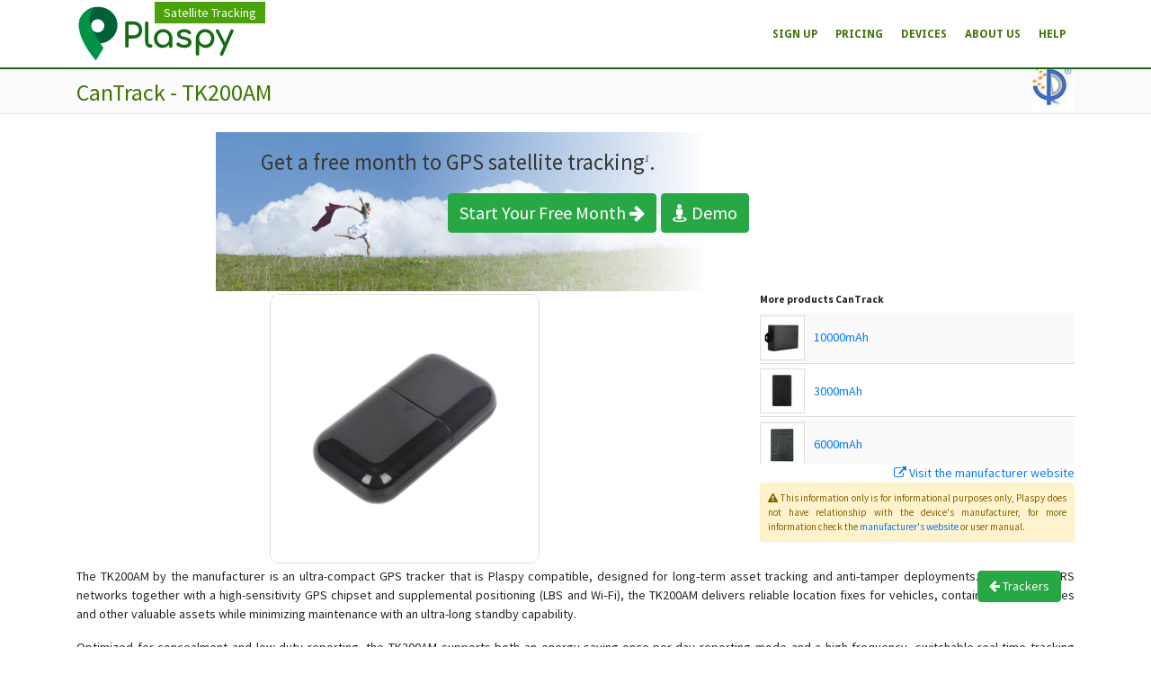

--- FILE ---
content_type: text/html; charset=utf-8
request_url: https://www.plaspy.com/Devices/Trackers/CanTrack/TK200AM
body_size: 14136
content:
<!DOCTYPE html>
<html lang="en">
<head>
        <script>(function(w,d,s,l,i){w[l]=w[l]||[];w[l].push({'gtm.start':new Date().getTime(),event:'gtm.js'});var f=d.getElementsByTagName(s)[0],j=d.createElement(s),dl=l!='dataLayer'?'&l='+l:'';j.async=true;j.src='https://www.googletagmanager.com/gtm.js?id='+i+dl;f.parentNode.insertBefore(j,f);})(window,document,'script','dataLayer','GTM-PNNRS44M');</script>
    <title>CanTrack - TK200AM - Plaspy</title>
    <meta http-equiv="Content-Type" content="text/html; charset=utf-8" />
    <meta name="viewport" content="width=device-width, initial-scale=1.0" />
    <meta name="author" content="Plaspy" />
        <link rel="apple-touch-icon" sizes="180x180" href="/favicons/apple-touch-icon.png" />
<link rel="icon" href="/favicons/favicon.svg" type="image/svg+xml" />
<link rel="icon" type="image/png" href="/favicons/favicon-32x32.png" sizes="32x32" />
<link rel="icon" type="image/png" href="/favicons/favicon-16x16.png" sizes="16x16" />
    <link rel="manifest" href="/favicons/manifest.json" />
<link rel="mask-icon" href="/favicons/safari-pinned-tab.svg" color="#5bbad5" />
<meta name="theme-color" content="#ffffff" />
    <meta property="og:title" content="CanTrack - TK200AM - Plaspy, Seguimiento Satelital" />
    <meta property="og:image" content="https://www.plaspy.com/favicons/apple-touch-icon.png" />

    
        <link rel="alternate" href="https://www.plaspy.com/Devices/Trackers/CanTrack/TK200AM?lang=en" hreflang="en" />
        <link rel="alternate" href="https://www.plaspy.com/Devices/Trackers/CanTrack/TK200AM?lang=es" hreflang="es" />
    <link rel="alternate" href="https://www.plaspy.com/Devices/Trackers/CanTrack/TK200AM" hreflang="x-default" />
    <link rel="canonical" href="https://www.plaspy.com/Devices/Trackers/CanTrack/TK200AM?lang=en" />


    <link href="https://fonts.googleapis.com/css?family=Open+Sans:300italic,400italic,600italic,700italic,800italic,400,300,600,700,800" rel="preload" as="style" onload="this.rel='stylesheet'" />
    <link href="https://fonts.googleapis.com/css?family=Droid+Sans:400,700" rel="preload" as="style" onload="this.rel='stylesheet'" />
    <link href="https://fonts.googleapis.com/css?family=Raleway:400,200,300,100,600" rel="preload" as="style" onload="this.rel='stylesheet'" />
    <link href="https://fonts.googleapis.com/css?family=Source+Sans+Pro:200,300,400,600,700,900,200italic,300italic,400italic,600italic,700italic,900italic" rel="preload" as="style" onload="this.rel='stylesheet'" />
    <link href="https://netdna.bootstrapcdn.com/font-awesome/4.7.0/css/font-awesome.min.css" rel="preload" as="style" onload="this.rel='stylesheet'" />

    <link href="https://s.trackservers.net/css/ml.min.css?v=251217142520" rel="stylesheet" />
    <script type="text/javascript" src="https://ajax.googleapis.com/ajax/libs/jquery/1.10.1/jquery.min.js"></script>
    <script defer type="text/javascript" src="https://ajax.googleapis.com/ajax/libs/angularjs/1.8.2/angular.min.js"></script>
    <script crossorigin="anonymous" defer="" src="https://s.trackservers.net/js/ml.min.js?v=2512114634"></script>
    <script>var rootPath = "/"; var cdnRootPath = "https://s.trackservers.net/";</script>
    
    <link href="https://s.trackservers.net/css/controller/trackers.css?v=25121712570" rel="stylesheet" />
    <link href="https://s.trackservers.net/lib/intl-tel-input-master/build/css/intlTelInput.css?v=251117194232" rel="stylesheet" />

</head>
<body>
        <noscript><iframe src="https://www.googletagmanager.com/ns.html?id=GTM-PNNRS44M" height="0" width="0" style="display:none;visibility:hidden"></iframe></noscript>
    <div id="loading" asp-translate>Loading...</div>
    <nav class="navbar navbar-default fixed-top navbar-expand-md" role="navigation">
        <div class="container">
            <!-- Brand and toggle get grouped for better mobile display -->
            <div class="navbar-header">
                        <div id="menubar">
                            <ul id="list-nav">
                                <li><a href="/" asp-translate>Satellite Tracking</a></li>
                            </ul>
                        </div>
                    <a title="Home" href="/" class="logo-container"><img alt="Plaspy" class="logo" src="https://s.trackservers.net/img/logo.svg" /></a>
            </div>

                <!-- Brand and toggle get grouped for better mobile display -->
                <button class="navbar-toggler" type="button" data-toggle="collapse" data-target="#user-navbar" aria-controls="user-navbar" aria-expanded="false" aria-label="Toggle navigation">
                    <i class="fa fa-bars"></i>
                </button>
                <!-- Collect the nav links, forms, and other content for toggling -->
                <div class="collapse navbar-collapse" id="user-navbar">
                    <ul class="nav navbar-nav ml-auto" id="menu">
                            <li><a href="/SignUp" asp-translate>Sign Up</a></li>
                            <li class="dropdown">
                                <a href="/Features/Pricing" data-toggle="dropdown" role="button" class="dropdown-toggle"><span asp-translate>Pricing</span><b class="caret"></b></a>
                                <ul class="dropdown-menu">
                                    <li><a class="dropdown-item" href="/Features/Pricing" asp-translate>Pricing</a></li>
                                    <li><a class="dropdown-item" href="/Features/Index" asp-translate>Features</a></li>
                                </ul>
                            </li>
                        <li class="dropdown">
                            <a href="/Devices/Trackers" data-toggle="dropdown" class="dropdown-toggle"><span asp-translate>Devices</span><b class="caret"></b></a>
                            <ul class="dropdown-menu">
                                    <li><a class="dropdown-item" href="/Devices/Phones" asp-translate>Cell Phones</a></li>
                                <li><a class="dropdown-item" href="/Devices/Trackers" asp-translate>Trackers</a></li>
                            </ul>
                        </li>
                            <li class="dropdown">
                                <a href="/TP/WhoWeAre" data-toggle="dropdown" role="button" class="dropdown-toggle">
                                    <span asp-translate>About Us</span><b class="caret"></b>
                                </a>
                                <ul class="dropdown-menu">
                                    <li><a class="dropdown-item" href="/TP/WhoWeAre" asp-translate>Who We Are</a></li>
                                    <li><a class="dropdown-item" href="/TP/WhatWeDo" asp-translate>What We Do</a></li>
                                    <li><a class="dropdown-item" href="/TP/SuccessStories" asp-translate>Success Stories</a></li>
                                    <li><a class="dropdown-item" href="/ContactUs" asp-translate>Contact Us</a></li>
                                </ul>
                            </li>
                        <li class="dropdown">
                            <a href="/Help" class="dropdown-toggle" data-toggle="dropdown"><span asp-translate>Help</span><b class="caret"></b></a>
                            <ul class="dropdown-menu">
                                <li><a class="dropdown-item" href="/Help" asp-translate>Help</a></li>
                                    <li><a class="dropdown-item" href="/FAQ" asp-translate>FAQ</a></li>
                            </ul>
                        </li>
                    </ul>
                </div>
                <!-- /.navbar-collapse -->
        </div>
    </nav>
    <div class="page-title">
        <div class="container">
            <h1>CanTrack - TK200AM</h1>
            
    <ul class="breadcrumb pull-right">
        <li>
            <a href="/Devices/Trackers/CanTrack"><img alt="CanTrack" class="brand-logo" data-src="" src="https://s.trackservers.net/r/Trackers/CanTrack/logo.jpg" /></a>
        </li>
    </ul>

        </div>
    </div>

    <div class="content">
        
        <div class="container"><div class="row mb-5">
    <div class="col-md-12">
        
            <div class="row text-center subscription">
        <div class="col-md-12">
            <div class="banner-mes">
                <p class="texto"><span asp-translate>Get a free month to GPS satellite tracking</span><i class="super">1</i>.</p>
                <p class="boton">
                    <a href="/SignUp" class="btn btn-success comenzar"><span asp-translate>Start Your Free Month</span> <i class="fa fa-arrow-right"></i></a>
                        <a href="/Index/Demo" onclick="document.cookie='otz='+ -(new Date()).getTimezoneOffset();" class="btn btn-success comenzar animated bounceIn"><i class="fa fa-street-view"></i> <span asp-translate>Demo</span></a>
                </p>
            </div>
        </div>
    </div>

        <div class="row">
            <div class="col-sm-6 col-lg-8">
                <div class="product-image-tracker-container">
                    <img alt="TK200AM" class="product-image-tracker" data-src="" src="https://s.trackservers.net/r/Trackers/cantrack/tk200am/tracker.jpg" />
                </div>
            </div>
            <div class="col-sm-6 col-lg-4">
                <div class="tracker-info tracker-info-max-height">
                    <div class="related-products-title">
                        <h5><span asp-translate>More products</span> CanTrack</h5>
                    </div>
                    <div class="related-products">
                            <div class="related-product-item">
                                <a href="/Devices/Trackers/CanTrack/10000mAh"><img alt="10000mAh" class="related-product-image" data-src="" loading="lazy" src="https://s.trackservers.net/r/Trackers/cantrack/10000mah/tracker.JPG?mw=48&mh=48" /></a>
                                <a href="/Devices/Trackers/CanTrack/10000mAh">10000mAh</a>
                            </div>
                            <div class="related-product-item">
                                <a href="/Devices/Trackers/CanTrack/3000mAh"><img alt="3000mAh" class="related-product-image" data-src="" loading="lazy" src="https://s.trackservers.net/r/Trackers/cantrack/3000mah/tracker.JPG?mw=48&mh=48" /></a>
                                <a href="/Devices/Trackers/CanTrack/3000mAh">3000mAh</a>
                            </div>
                            <div class="related-product-item">
                                <a href="/Devices/Trackers/CanTrack/6000mAh"><img alt="6000mAh" class="related-product-image" data-src="" loading="lazy" src="https://s.trackservers.net/r/Trackers/cantrack/6000mah/tracker.jpg?mw=48&mh=48" /></a>
                                <a href="/Devices/Trackers/CanTrack/6000mAh">6000mAh</a>
                            </div>
                            <div class="related-product-item">
                                <a href="/Devices/Trackers/CanTrack/C32"><img alt="C32" class="related-product-image" data-src="" loading="lazy" src="https://s.trackservers.net/r/Trackers/Cantrack/C32/logo..jpg?mw=48&mh=48" /></a>
                                <a href="/Devices/Trackers/CanTrack/C32">C32</a>
                            </div>
                            <div class="related-product-item">
                                <a href="/Devices/Trackers/CanTrack/C32Plus"><img alt="C32Plus" class="related-product-image" data-src="" loading="lazy" src="https://s.trackservers.net/r/Trackers/cantrack/c32plus/tracker.jpg?mw=48&mh=48" /></a>
                                <a href="/Devices/Trackers/CanTrack/C32Plus">C32Plus</a>
                            </div>
                            <div class="related-product-item">
                                <a href="/Devices/Trackers/CanTrack/G01"><img alt="G01" class="related-product-image" data-src="" loading="lazy" src="https://s.trackservers.net/r/Trackers/cantrack/g01/tracker.jpg?mw=48&mh=48" /></a>
                                <a href="/Devices/Trackers/CanTrack/G01">G01</a>
                            </div>
                            <div class="related-product-item">
                                <a href="/Devices/Trackers/CanTrack/G01 / G02"><img alt="G01 / G02" class="related-product-image" data-src="" loading="lazy" src="https://s.trackservers.net/r/Trackers/CanTrack/G01 / G02/Logo.png?mw=48&mh=48" /></a>
                                <a href="/Devices/Trackers/CanTrack/G01 / G02">G01 / G02</a>
                            </div>
                            <div class="related-product-item">
                                <a href="/Devices/Trackers/CanTrack/G02M"><img alt="G02M" class="related-product-image" data-src="" loading="lazy" src="https://s.trackservers.net/r/Trackers/Cantrack/G02M/logo..jpg?mw=48&mh=48" /></a>
                                <a href="/Devices/Trackers/CanTrack/G02M">G02M</a>
                            </div>
                            <div class="related-product-item">
                                <a href="/Devices/Trackers/CanTrack/G02M"><img alt="G02M" class="related-product-image" data-src="" loading="lazy" src="https://s.trackservers.net/r/Trackers/cantrack/g02m/tracker.jpg?mw=48&mh=48" /></a>
                                <a href="/Devices/Trackers/CanTrack/G02M">G02M</a>
                            </div>
                            <div class="related-product-item">
                                <a href="/Devices/Trackers/CanTrack/G03"><img alt="G03" class="related-product-image" data-src="" loading="lazy" src="https://s.trackservers.net/r/Trackers/Cantrack/G03/logo..jpg?mw=48&mh=48" /></a>
                                <a href="/Devices/Trackers/CanTrack/G03">G03</a>
                            </div>
                            <div class="related-product-item">
                                <a href="/Devices/Trackers/CanTrack/G03"><img alt="G03" class="related-product-image" data-src="" loading="lazy" src="https://s.trackservers.net/r/Trackers/cantrack/g03/tracker.jpg?mw=48&mh=48" /></a>
                                <a href="/Devices/Trackers/CanTrack/G03">G03</a>
                            </div>
                            <div class="related-product-item">
                                <a href="/Devices/Trackers/CanTrack/G05N"><img alt="G05N" class="related-product-image" data-src="" loading="lazy" src="https://s.trackservers.net/r/Trackers/cantrack/g05n/tracker.png?mw=48&mh=48" /></a>
                                <a href="/Devices/Trackers/CanTrack/G05N">G05N</a>
                            </div>
                            <div class="related-product-item">
                                <a href="/Devices/Trackers/CanTrack/G06L"><img alt="G06L" class="related-product-image" data-src="" loading="lazy" src="https://s.trackservers.net/r/Trackers/cantrack/g06l/tracker.jpg?mw=48&mh=48" /></a>
                                <a href="/Devices/Trackers/CanTrack/G06L">G06L</a>
                            </div>
                            <div class="related-product-item">
                                <a href="/Devices/Trackers/CanTrack/G06L-4G"><img alt="G06L-4G" class="related-product-image" data-src="" loading="lazy" src="https://s.trackservers.net/r/Trackers/cantrack/g06l4g/tracker.jpg?mw=48&mh=48" /></a>
                                <a href="/Devices/Trackers/CanTrack/G06L-4G">G06L-4G</a>
                            </div>
                            <div class="related-product-item">
                                <a href="/Devices/Trackers/CanTrack/G07L"><img alt="G07L" class="related-product-image" data-src="" loading="lazy" src="https://s.trackservers.net/r/Trackers/cantrack/g07l/tracker.jpg?mw=48&mh=48" /></a>
                                <a href="/Devices/Trackers/CanTrack/G07L">G07L</a>
                            </div>
                            <div class="related-product-item">
                                <a href="/Devices/Trackers/CanTrack/G08L"><img alt="G08L" class="related-product-image" data-src="" loading="lazy" src="https://s.trackservers.net/r/Trackers/cantrack/g08l/tracker.jpeg?mw=48&mh=48" /></a>
                                <a href="/Devices/Trackers/CanTrack/G08L">G08L</a>
                            </div>
                            <div class="related-product-item">
                                <a href="/Devices/Trackers/CanTrack/G09L"><img alt="G09L" class="related-product-image" data-src="" loading="lazy" src="https://s.trackservers.net/r/Trackers/cantrack/g09l/tracker.jpg?mw=48&mh=48" /></a>
                                <a href="/Devices/Trackers/CanTrack/G09L">G09L</a>
                            </div>
                            <div class="related-product-item">
                                <a href="/Devices/Trackers/CanTrack/G183"><img alt="G183" class="related-product-image" data-src="" loading="lazy" src="https://s.trackservers.net/r/Trackers/cantrack/g183/tracker.jpg?mw=48&mh=48" /></a>
                                <a href="/Devices/Trackers/CanTrack/G183">G183</a>
                            </div>
                            <div class="related-product-item">
                                <a href="/Devices/Trackers/CanTrack/G200"><img alt="G200" class="related-product-image" data-src="" loading="lazy" src="https://s.trackservers.net/r/Trackers/CanTrack/G200/Logo.png?mw=48&mh=48" /></a>
                                <a href="/Devices/Trackers/CanTrack/G200">G200</a>
                            </div>
                            <div class="related-product-item">
                                <a href="/Devices/Trackers/CanTrack/G200"><img alt="G200" class="related-product-image" data-src="" loading="lazy" src="https://s.trackservers.net/r/Trackers/Cantrack/G200/logo..jpg?mw=48&mh=48" /></a>
                                <a href="/Devices/Trackers/CanTrack/G200">G200</a>
                            </div>
                            <div class="related-product-item">
                                <a href="/Devices/Trackers/CanTrack/G200NY"><img alt="G200NY" class="related-product-image" data-src="" loading="lazy" src="https://s.trackservers.net/r/Trackers/cantrack/g200ny/tracker.jpg?mw=48&mh=48" /></a>
                                <a href="/Devices/Trackers/CanTrack/G200NY">G200NY</a>
                            </div>
                            <div class="related-product-item">
                                <a href="/Devices/Trackers/CanTrack/G500"><img alt="G500" class="related-product-image" data-src="" loading="lazy" src="https://s.trackservers.net/r/Trackers/CanTrack/G500/Logo.png?mw=48&mh=48" /></a>
                                <a href="/Devices/Trackers/CanTrack/G500">G500</a>
                            </div>
                            <div class="related-product-item">
                                <a href="/Devices/Trackers/CanTrack/G500L"><img alt="G500L" class="related-product-image" data-src="" loading="lazy" src="https://s.trackservers.net/r/Trackers/cantrack/g500l/tracker.png?mw=48&mh=48" /></a>
                                <a href="/Devices/Trackers/CanTrack/G500L">G500L</a>
                            </div>
                            <div class="related-product-item">
                                <a href="/Devices/Trackers/CanTrack/G500M"><img alt="G500M" class="related-product-image" data-src="" loading="lazy" src="https://s.trackservers.net/r/Trackers/cantrack/g500m/tracker.jpg?mw=48&mh=48" /></a>
                                <a href="/Devices/Trackers/CanTrack/G500M">G500M</a>
                            </div>
                            <div class="related-product-item">
                                <a href="/Devices/Trackers/CanTrack/G900"><img alt="G900" class="related-product-image" data-src="" loading="lazy" src="https://s.trackservers.net/r/Trackers/CanTrack/G900/Logo.png?mw=48&mh=48" /></a>
                                <a href="/Devices/Trackers/CanTrack/G900">G900</a>
                            </div>
                            <div class="related-product-item">
                                <a href="/Devices/Trackers/CanTrack/G900LM-4G"><img alt="G900LM-4G" class="related-product-image" data-src="" loading="lazy" src="https://s.trackservers.net/r/Trackers/cantrack/g900lm4g/tracker.jpg?mw=48&mh=48" /></a>
                                <a href="/Devices/Trackers/CanTrack/G900LM-4G">G900LM-4G</a>
                            </div>
                            <div class="related-product-item">
                                <a href="/Devices/Trackers/CanTrack/G900LS"><img alt="G900LS" class="related-product-image" data-src="" loading="lazy" src="https://s.trackservers.net/r/Trackers/cantrack/g900ls/tracker.jpg?mw=48&mh=48" /></a>
                                <a href="/Devices/Trackers/CanTrack/G900LS">G900LS</a>
                            </div>
                            <div class="related-product-item">
                                <a href="/Devices/Trackers/CanTrack/G900LS-4G"><img alt="G900LS-4G" class="related-product-image" data-src="" loading="lazy" src="https://s.trackservers.net/r/Trackers/cantrack/g900ls4g/tracker.jpg?mw=48&mh=48" /></a>
                                <a href="/Devices/Trackers/CanTrack/G900LS-4G">G900LS-4G</a>
                            </div>
                            <div class="related-product-item">
                                <a href="/Devices/Trackers/CanTrack/GF10"><img alt="GF10" class="related-product-image" data-src="" loading="lazy" src="https://s.trackservers.net/r/Trackers/CanTrack/GF10/Logo.png?mw=48&mh=48" /></a>
                                <a href="/Devices/Trackers/CanTrack/GF10">GF10</a>
                            </div>
                            <div class="related-product-item">
                                <a href="/Devices/Trackers/CanTrack/GF20"><img alt="GF20" class="related-product-image" data-src="" loading="lazy" src="https://s.trackservers.net/r/Trackers/Cantrack/GF20/logo..jpg?mw=48&mh=48" /></a>
                                <a href="/Devices/Trackers/CanTrack/GF20">GF20</a>
                            </div>
                            <div class="related-product-item">
                                <a href="/Devices/Trackers/CanTrack/GF20-Mini"><img alt="GF20-Mini" class="related-product-image" data-src="" loading="lazy" src="https://s.trackservers.net/r/Trackers/cantrack/gf20mini/tracker.jpg?mw=48&mh=48" /></a>
                                <a href="/Devices/Trackers/CanTrack/GF20-Mini">GF20-Mini</a>
                            </div>
                            <div class="related-product-item">
                                <a href="/Devices/Trackers/CanTrack/GF200LS"><img alt="GF200LS" class="related-product-image" data-src="" loading="lazy" src="https://s.trackservers.net/r/Trackers/cantrack/gf200ls/tracker.png?mw=48&mh=48" /></a>
                                <a href="/Devices/Trackers/CanTrack/GF200LS">GF200LS</a>
                            </div>
                            <div class="related-product-item">
                                <a href="/Devices/Trackers/CanTrack/GF30"><img alt="GF30" class="related-product-image" data-src="" loading="lazy" src="https://s.trackservers.net/r/Trackers/cantrack/gf30/tracker.jpg?mw=48&mh=48" /></a>
                                <a href="/Devices/Trackers/CanTrack/GF30">GF30</a>
                            </div>
                            <div class="related-product-item">
                                <a href="/Devices/Trackers/CanTrack/GF70L"><img alt="GF70L" class="related-product-image" data-src="" loading="lazy" src="https://s.trackservers.net/r/Trackers/Cantrack/GF70L/logo..jpeg?mw=48&mh=48" /></a>
                                <a href="/Devices/Trackers/CanTrack/GF70L">GF70L</a>
                            </div>
                            <div class="related-product-item">
                                <a href="/Devices/Trackers/CanTrack/GF70L-Solar"><img alt="GF70L-Solar" class="related-product-image" data-src="" loading="lazy" src="https://s.trackservers.net/r/Trackers/cantrack/gf70lsolar/tracker.jpeg?mw=48&mh=48" /></a>
                                <a href="/Devices/Trackers/CanTrack/GF70L-Solar">GF70L-Solar</a>
                            </div>
                            <div class="related-product-item">
                                <a href="/Devices/Trackers/CanTrack/GT02"><img alt="GT02" class="related-product-image" data-src="" loading="lazy" src="https://s.trackservers.net/r/Trackers/CanTrack/GT02/logo.jpg?mw=48&mh=48" /></a>
                                <a href="/Devices/Trackers/CanTrack/GT02">GT02</a>
                            </div>
                            <div class="related-product-item">
                                <a href="/Devices/Trackers/CanTrack/GT06"><img alt="GT06" class="related-product-image" data-src="" loading="lazy" src="https://s.trackservers.net/r/Trackers/CanTrack/GT06/logo.jpg?mw=48&mh=48" /></a>
                                <a href="/Devices/Trackers/CanTrack/GT06">GT06</a>
                            </div>
                            <div class="related-product-item">
                                <a href="/Devices/Trackers/CanTrack/GT06 v2"><img alt="GT06 v2" class="related-product-image" data-src="" loading="lazy" src="https://s.trackservers.net/r/Trackers/CanTrack/GT06 v2/logo.jpg?mw=48&mh=48" /></a>
                                <a href="/Devices/Trackers/CanTrack/GT06 v2">GT06 v2</a>
                            </div>
                            <div class="related-product-item">
                                <a href="/Devices/Trackers/CanTrack/NB20"><img alt="NB20" class="related-product-image" data-src="" loading="lazy" src="https://s.trackservers.net/r/Trackers/cantrack/nb20/tracker.jpg?mw=48&mh=48" /></a>
                                <a href="/Devices/Trackers/CanTrack/NB20">NB20</a>
                            </div>
                            <div class="related-product-item">
                                <a href="/Devices/Trackers/CanTrack/P02L"><img alt="P02L" class="related-product-image" data-src="" loading="lazy" src="https://s.trackservers.net/r/Trackers/cantrack/p02l/tracker?mw=48&mh=48" /></a>
                                <a href="/Devices/Trackers/CanTrack/P02L">P02L</a>
                            </div>
                            <div class="related-product-item">
                                <a href="/Devices/Trackers/CanTrack/P60L"><img alt="P60L" class="related-product-image" data-src="" loading="lazy" src="https://s.trackservers.net/r/Trackers/cantrack/p60l/tracker.jpg?mw=48&mh=48" /></a>
                                <a href="/Devices/Trackers/CanTrack/P60L">P60L</a>
                            </div>
                            <div class="related-product-item">
                                <a href="/Devices/Trackers/CanTrack/P901"><img alt="P901" class="related-product-image" data-src="" loading="lazy" src="https://s.trackservers.net/r/Trackers/cantrack/p901/tracker.jpg?mw=48&mh=48" /></a>
                                <a href="/Devices/Trackers/CanTrack/P901">P901</a>
                            </div>
                            <div class="related-product-item">
                                <a href="/Devices/Trackers/CanTrack/TK06 v2"><img alt="TK06 v2" class="related-product-image" data-src="" loading="lazy" src="https://s.trackservers.net/r/Trackers/CanTrack/TK06 v2/logo.jpg?mw=48&mh=48" /></a>
                                <a href="/Devices/Trackers/CanTrack/TK06 v2">TK06 v2</a>
                            </div>
                            <div class="related-product-item">
                                <a href="/Devices/Trackers/CanTrack/TK06A"><img alt="TK06A" class="related-product-image" data-src="" loading="lazy" src="https://s.trackservers.net/r/Trackers/CanTrack/TK06A/logo.jpg?mw=48&mh=48" /></a>
                                <a href="/Devices/Trackers/CanTrack/TK06A">TK06A</a>
                            </div>
                            <div class="related-product-item">
                                <a href="/Devices/Trackers/CanTrack/TK08A"><img alt="TK08A" class="related-product-image" data-src="" loading="lazy" src="https://s.trackservers.net/r/Trackers/cantrack/tk08a/tracker.jpg?mw=48&mh=48" /></a>
                                <a href="/Devices/Trackers/CanTrack/TK08A">TK08A</a>
                            </div>
                            <div class="related-product-item">
                                <a href="/Devices/Trackers/CanTrack/TK08AL"><img alt="TK08AL" class="related-product-image" data-src="" loading="lazy" src="https://s.trackservers.net/r/Trackers/cantrack/tk08al/tracker.jpg?mw=48&mh=48" /></a>
                                <a href="/Devices/Trackers/CanTrack/TK08AL">TK08AL</a>
                            </div>
                            <div class="related-product-item">
                                <a href="/Devices/Trackers/CanTrack/TK100"><img alt="TK100" class="related-product-image" data-src="" loading="lazy" src="https://s.trackservers.net/r/Trackers/cantrack/tk100/tracker.jpg?mw=48&mh=48" /></a>
                                <a href="/Devices/Trackers/CanTrack/TK100">TK100</a>
                            </div>
                            <div class="related-product-item">
                                <a href="/Devices/Trackers/CanTrack/TK100B"><img alt="TK100B" class="related-product-image" data-src="" loading="lazy" src="https://s.trackservers.net/r/Trackers/cantrack/tk100b/tracker.jpg?mw=48&mh=48" /></a>
                                <a href="/Devices/Trackers/CanTrack/TK100B">TK100B</a>
                            </div>
                            <div class="related-product-item">
                                <a href="/Devices/Trackers/CanTrack/TK100N"><img alt="TK100N" class="related-product-image" data-src="" loading="lazy" src="https://s.trackservers.net/r/Trackers/cantrack/tk100n/tracker.png?mw=48&mh=48" /></a>
                                <a href="/Devices/Trackers/CanTrack/TK100N">TK100N</a>
                            </div>
                            <div class="related-product-item">
                                <a href="/Devices/Trackers/CanTrack/TK102"><img alt="TK102" class="related-product-image" data-src="" loading="lazy" src="https://s.trackservers.net/r/Trackers/CanTrack/TK102/logo.jpg?mw=48&mh=48" /></a>
                                <a href="/Devices/Trackers/CanTrack/TK102">TK102</a>
                            </div>
                            <div class="related-product-item">
                                <a href="/Devices/Trackers/CanTrack/TK103"><img alt="TK103" class="related-product-image" data-src="" loading="lazy" src="https://s.trackservers.net/r/Trackers/CanTrack/TK103/logo.jpg?mw=48&mh=48" /></a>
                                <a href="/Devices/Trackers/CanTrack/TK103">TK103</a>
                            </div>
                            <div class="related-product-item">
                                <a href="/Devices/Trackers/CanTrack/TK103B"><img alt="TK103B" class="related-product-image" data-src="" loading="lazy" src="https://s.trackservers.net/r/Trackers/cantrack/tk103b/tracker.jpg?mw=48&mh=48" /></a>
                                <a href="/Devices/Trackers/CanTrack/TK103B">TK103B</a>
                            </div>
                            <div class="related-product-item">
                                <a href="/Devices/Trackers/CanTrack/TK200"><img alt="TK200" class="related-product-image" data-src="" loading="lazy" src="https://s.trackservers.net/r/Trackers/CanTrack/TK200/logo.jpg?mw=48&mh=48" /></a>
                                <a href="/Devices/Trackers/CanTrack/TK200">TK200</a>
                            </div>
                            <div class="related-product-item">
                                <a href="/Devices/Trackers/CanTrack/VSL100"><img alt="VSL100" class="related-product-image" data-src="" loading="lazy" src="https://s.trackservers.net/r/Trackers/cantrack/vsl100/tracker.jpg?mw=48&mh=48" /></a>
                                <a href="/Devices/Trackers/CanTrack/VSL100">VSL100</a>
                            </div>
                            <div class="related-product-item">
                                <a href="/Devices/Trackers/CanTrack/YG119"><img alt="YG119" class="related-product-image" data-src="" loading="lazy" src="https://s.trackservers.net/r/Trackers/cantrack/yg119/tracker.jpg?mw=48&mh=48" /></a>
                                <a href="/Devices/Trackers/CanTrack/YG119">YG119</a>
                            </div>
                    </div>
                    <div>
                        <div class="text-right">
                            <a href="https://www.cantrackgps.com/" target="_blank"><i class="fa fa-external-link"></i> <span asp-translate>Visit the manufacturer website</span></a>
                        </div>
                        <div style="font-size: 0.8em" class="alert alert-warning text-justify p-2">
                            <i class="fa fa-warning"></i> <span asp-translate>This information only is for informational purposes only</span>, Plaspy <span asp-translate>does not have relationship with the device's manufacturer, for more information check the</span> <a href="https://www.cantrackgps.com/" target="_blank" asp-translate>manufacturer's website</a> <span asp-translate>or user manual</span>.
                        </div>
                    </div>
                </div>
            </div>
            <div class="col-sm-12 text-justify mt-1">
                <div itemscope itemtype="https://schema.org/Product">
  <p itemprop="description">The TK200AM by the manufacturer is an ultra-compact GPS tracker that is Plaspy compatible, designed for long-term asset tracking and anti-tamper deployments. Using GSM/GPRS networks together with a high-sensitivity GPS chipset and supplemental positioning (LBS and Wi‑Fi), the TK200AM delivers reliable location fixes for vehicles, containers, motorcycles and other valuable assets while minimizing maintenance with an ultra-long standby capability.</p>
  <p>Optimized for concealment and low-duty reporting, the TK200AM supports both an energy-saving once-per-day reporting mode and a high-frequency, switchable real-time tracking mode for urgent needs. Plaspy-compatible integration enables fleet managers and asset owners to combine TK200AM location data and telemetry with Plaspy’s dashboards, alerts and reporting for effective fleet management, anti-theft response, and long-term asset monitoring.</p>

  <h2>Key Highlights</h2>
  <ul>
    <li>Plaspy compatible for easy integration into existing fleet management and telemetry workflows.</li>
    <li>Ultra-compact, low-profile form factor (76 × 50 × 30 mm, ~60 g) ideal for concealment on vehicles, containers, bikes and equipment.</li>
    <li>Dual-mode power strategy: ultra-long standby when reporting infrequently (manufacturer-stated multi-month/years under certain duty cycles) and switchable real-time tracking for immediate location updates.</li>
    <li>Multiple positioning methods (GPS, LBS, Wi‑Fi) for faster fixes and improved accuracy in urban or obstructed environments.</li>
    <li>Built-in anti-tamper alarm wakes the unit and issues a location update if the protective film is removed or the unit is detached.</li>
    <li>On-demand wake and remote control via the vendor’s platform or mobile app to trigger updates without increasing continuous power drain.</li>
    <li>GSM/GPRS transmission (TCP/IP) for reliable connectivity and uplink of telemetry to Plaspy-compatible backends.</li>
  </ul>

  <h2>How It Works with Plaspy</h2>
  <p>When paired with Plaspy, the TK200AM provides continuous situational awareness through regular location uploads, tamper alerts and device telemetry. The device uses GSM/GPRS to send position packets and the MTK GPS engine to compute fixes; Plaspy receives that data to present real-time tracking, historical routes, and configurable alerts. Because the TK200AM supports both low-power periodic reporting and an active real-time mode, you can balance battery life versus tracking granularity directly from the Plaspy dashboard or mobile app.</p>
  <ul>
    <li>Real-time location and telemetry updates when in active reporting mode, and scheduled/location-based updates in low-power mode.</li>
    <li>Tamper/anti-theft alert triggered on protective-film removal or device detachment for prompt anti-theft responses.</li>
    <li>Wake-on-demand from the platform or app to retrieve immediate location and status without leaving continuous tracking enabled.</li>
    <li>GPRS (TCP/IP) uplink of position packets and device status compatible with Plaspy ingestion for fleet management and reporting.</li>
    <li>Plaspy can combine TK200AM location feeds with broader telemetry, such as fuel monitoring, ignition events or immobilizer controls, where fleet infrastructure or additional sensors are present.</li>
  </ul>

  <h2>Technical Overview</h2>
  <table>
    <tbody>
      <tr><th>Connectivity</th><td>GSM/GPRS (GPRS Class 12, TCP/IP)</td></tr>
      <tr><th>Bands</th><td>Quad-band GSM 850 / 900 / 1800 / 1900 MHz</td></tr>
      <tr><th>Power &amp; Battery</th><td>Rechargeable 6000 mAh lithium battery; manufacturer duty-cycle claims include ultra-long standby (manufacturer statements: "standby mode last 3 years" under a 1×/day reporting duty cycle; alternative claim: 45 days standby in non-movement sleep mode). Real-time continuous mode manufacturer note: ~2 days of operation (dependent on reporting rate).</td></tr>
      <tr><th>Interfaces</th><td>Anti-tamper wake (protective film removal or detachment), on-demand wake via platform/app; LED status indicators (red/green/blue). No dedicated ignition input or immobilizer interface specified.</td></tr>
      <tr><th>GNSS</th><td>MTK high-sensitivity chipset; GPS L1 1575.42 MHz (C/A); 66 channels; location accuracy &lt;10 m; tracking sensitivity -165 dBm; avg. TTFF hot start ≤1 s, cold start ≤32 s.</td></tr>
      <tr><th>Bluetooth</th><td>Not specified / no Bluetooth sensors or BLE connectivity reported by the manufacturer.</td></tr>
      <tr><th>Remote Management</th><td>Vendor platform and mobile app for online positioning, wake-on-demand and configuration. FOTA not specified.</td></tr>
      <tr><th>Form Factor</th><td>Compact sealed enclosure, dimensions 76 × 50 × 30 mm; weight ~60 g; built-in quad-band GSM antenna and ceramic GPS antenna; operating temperature -20 °C to +70 °C.</td></tr>
    </tbody>
  </table>

  <h2>Use Cases</h2>
  <ul>
    <li>Fleet management for low-activity assets where long unattended operation and periodic telemetry reporting reduce maintenance cycles.</li>
    <li>Vehicle rental and car service fleets that require concealed tracking and tamper alerts to protect assets when offsite.</li>
    <li>Motorcycle and electric bike tracking where small form factor and discreet installation are essential.</li>
    <li>Container and long-term asset monitoring for supply chain and logistics, using low-power periodic updates to preserve battery life.</li>
    <li>Insurance telematics scenarios where location history, movement detection and anti-theft alerts are combined for risk management.</li>
  </ul>

  <h2>Why Choose This Tracker with Plaspy</h2>
  <p>Choosing the TK200AM as a Plaspy-compatible device delivers a balanced solution for organizations that need long-term, low-maintenance tracking with instant escalation options. Its small size and anti-tamper alarm make it ideal for discreet anti-theft applications, while the selectable reporting profiles—from once-daily low-power mode to switchable real-time tracking—let you optimize battery life against tracking fidelity. With GSM/GPRS (TCP/IP) transport and proven MTK GPS sensitivity, the TK200AM supplies reliable position and basic telemetry feeds that Plaspy can ingest, visualize and combine with other data sources such as fuel monitoring, ignition or immobilizer events where your fleet setup provides those inputs. In short, the TK200AM is a practical choice for fleet management, anti-theft protection and long-term asset monitoring when integrated into the Plaspy platform for centralized alerts, mapping and reporting.</p>
</div>
            </div>
        </div>
        <div class="panel">
            <div class="panel-heading" style="border-bottom: 1px solid #b9c4d5;">
                <h3 class="panel-title text-primary" style="text-align: center;"><i class="fa fa-gear"></i> <span asp-translate>Set Up</span>&nbsp;TK200AM</h3>
            </div>
        </div>
    </div>
    <div class="third-trademark text-muted small mb-2">
        <div><b asp-translate>Trademark Notice:</b></div>
        <div asp-translate>All trademarks, logos, and products displayed on this website are the property of their respective owners. Plaspy acts as an independent distributor and reseller and is not owned by or officially affiliated with these brands unless explicitly stated.</div>
    </div>
    <a href="/Devices/Trackers" class="btn btn-success scrollup"><i class="fa fa-arrow-left"></i> <span asp-translate>Trackers</span></a>
</div>

    <div class="panel panel-cascade show">
        <div class="panel-body gallery pr-1">
            <h3 class="panel-title text-primary" style="font-size: 18px; padding: 5px;" asp-translate>Use with a tracker</h3>
            <ul class="configuracion">
    <li class="mr-2">
        <span asp-translate>Set the Operator APN</span>
        <script crossorigin="anonymous" defer="" src="https://s.trackservers.net/js/apn.js?v=2512114623"></script>
<link href="https://s.trackservers.net/css/controller/shared/apn.css?v=251117193931" rel="stylesheet" />
<div class="row no-gutters">
    <div class="col-sm-6 col-md-3">
        <div class="mr-1">
            <b asp-translate>Country</b>
            <select id="apn_country" class="form-control">
                <option value="" asp-translate>(None)</option>
            <option value="AF">Afghanistan</option>
<option value="AL">Albania</option>
<option value="DZ">Algeria</option>
<option value="AS">American Samoa</option>
<option value="AD">Andorra</option>
<option value="AO">Angola</option>
<option value="AG">Antigua and Barbuda</option>
<option value="AR">Argentina</option>
<option value="AM">Armenia</option>
<option value="AW">Aruba</option>
<option value="AU">Australia</option>
<option value="AT">Austria</option>
<option value="AZ">Azerbaijan</option>
<option value="BS">Bahamas</option>
<option value="BH">Bahrain</option>
<option value="BD">Bangladesh</option>
<option value="BB">Barbados</option>
<option value="BY">Belarus</option>
<option value="BE">Belgium</option>
<option value="BZ">Belize</option>
<option value="BJ">Benin</option>
<option value="BM">Bermuda</option>
<option value="BT">Bhutan</option>
<option value="BO">Bolivia</option>
<option value="BA">Bosnia and Herzegowina</option>
<option value="BW">Botswana</option>
<option value="BR">Brazil</option>
<option value="BN">Brunei Darussalam</option>
<option value="BG">Bulgaria</option>
<option value="BI">Burundi</option>
<option value="KH">Cambodia</option>
<option value="CM">Cameroon</option>
<option value="CA">Canada</option>
<option value="KY">Cayman Islands</option>
<option value="CL">Chile</option>
<option value="CN">China</option>
<option value="CO">Colombia</option>
<option value="CG">Congo</option>
<option value="CD">Congo, the Democratic Republic of the</option>
<option value="CR">Costa Rica</option>
<option value="CI">Cote d&#x27;Ivoire</option>
<option value="HR">Croatia (Hrvatska)</option>
<option value="CU">Cuba</option>
<option value="CW">Curazao</option>
<option value="CY">Cyprus</option>
<option value="CZ">Czech Republic</option>
<option value="DK">Denmark</option>
<option value="DM">Dominica</option>
<option value="DO">Dominican Republic</option>
<option value="EC">Ecuador</option>
<option value="EG">Egypt</option>
<option value="SV">El Salvador</option>
<option value="EE">Estonia</option>
<option value="ET">Ethiopia</option>
<option value="FO">Faroe Islands</option>
<option value="FJ">Fiji</option>
<option value="FI">Finland</option>
<option value="FR">France</option>
<option value="PF">French Polynesia</option>
<option value="GM">Gambia</option>
<option value="GE">Georgia</option>
<option value="DE">Germany</option>
<option value="GH">Ghana</option>
<option value="GR">Greece</option>
<option value="GU">Guam</option>
<option value="GT">Guatemala</option>
<option value="GY">Guyana</option>
<option value="HT">Haiti</option>
<option value="HN">Honduras</option>
<option value="HK">Hong Kong</option>
<option value="HU">Hungary</option>
<option value="IS">Iceland</option>
<option value="IN">India</option>
<option value="ID">Indonesia</option>
<option value="IR">Iran (Islamic Republic of)</option>
<option value="IQ">Iraq</option>
<option value="IE">Ireland</option>
<option value="IL">Israel</option>
<option value="IT">Italy</option>
<option value="JM">Jamaica</option>
<option value="JP">Japan</option>
<option value="JO">Jordan</option>
<option value="KZ">Kazakhstan</option>
<option value="KE">Kenya</option>
<option value="KR">Korea, Republic of</option>
<option value="KW">Kuwait</option>
<option value="KG">Kyrgyzstan</option>
<option value="LA">Lao People&#x27;s Democratic Republic</option>
<option value="LV">Latvia</option>
<option value="LB">Lebanon</option>
<option value="LS">Lesotho</option>
<option value="LY">Libyan Arab Jamahiriya</option>
<option value="LT">Lithuania</option>
<option value="LU">Luxembourg</option>
<option value="MK">Macedonia, The Former Yugoslav Republic of</option>
<option value="MG">Madagascar</option>
<option value="MW">Malawi</option>
<option value="MY">Malaysia</option>
<option value="MV">Maldives</option>
<option value="MT">Malta</option>
<option value="MU">Mauritius</option>
<option value="MX">Mexico</option>
<option value="MD">Moldova, Republic of</option>
<option value="MN">Mongolia</option>
<option value="MA">Morocco</option>
<option value="MZ">Mozambique</option>
<option value="MM">Myanmar</option>
<option value="NA">Namibia</option>
<option value="NP">Nepal</option>
<option value="NL">Netherlands</option>
<option value="AN">Netherlands Antilles</option>
<option value="NC">New Caledonia</option>
<option value="NZ">New Zealand</option>
<option value="NI">Nicaragua</option>
<option value="NE">Niger</option>
<option value="NG">Nigeria</option>
<option value="NO">Norway</option>
<option value="OM">Oman</option>
<option value="PK">Pakistan</option>
<option value="PA">Panama</option>
<option value="PG">Papua New Guinea</option>
<option value="PY">Paraguay</option>
<option value="PE">Peru</option>
<option value="PH">Philippines</option>
<option value="PL">Poland</option>
<option value="PT">Portugal</option>
<option value="PR">Puerto Rico</option>
<option value="QA">Qatar</option>
<option value="RE">Reunion</option>
<option value="RO">Romania</option>
<option value="RU">Russian Federation</option>
<option value="RW">Rwanda</option>
<option value="LC">Saint LUCIA</option>
<option value="SA">Saudi Arabia</option>
<option value="SN">Senegal</option>
<option value="SC">Seychelles</option>
<option value="SL">Sierra Leone</option>
<option value="SG">Singapore</option>
<option value="SK">Slovakia (Slovak Republic)</option>
<option value="SI">Slovenia</option>
<option value="SB">Solomon Islands</option>
<option value="ZA">South Africa</option>
<option value="ES">Spain</option>
<option value="LK">Sri Lanka</option>
<option value="SD">Sudan</option>
<option value="SR">Suriname</option>
<option value="SZ">Swaziland</option>
<option value="SE">Sweden</option>
<option value="CH">Switzerland</option>
<option value="SY">Syrian Arab Republic</option>
<option value="TW">Taiwan, Province of China</option>
<option value="TJ">Tajikistan</option>
<option value="TZ">Tanzania, United Republic of</option>
<option value="TH">Thailand</option>
<option value="TT">Trinidad and Tobago</option>
<option value="TN">Tunisia</option>
<option value="TR">Turkey</option>
<option value="TM">Turkmenistan</option>
<option value="UG">Uganda</option>
<option value="UA">Ukraine</option>
<option value="AE">United Arab Emirates</option>
<option value="UK">United Kingdom</option>
<option selected="selected" value="US">United States</option>
<option value="UY">Uruguay</option>
<option value="UZ">Uzbekistan</option>
<option value="VE">Venezuela</option>
<option value="VN">Viet Nam</option>
<option value="VG">Virgin Islands (British)</option>
<option value="YE">Yemen</option>
<option value="ZM">Zambia</option>
<option value="ZW">Zimbabwe</option>
</select>
        </div>
    </div>
    <div class="col-sm-6 col-md-3">
        <div class="mr-1">
            <b asp-translate>Carrier</b>
            <select id="apn_operator" class="form-control mr-1">
                <option value="" asp-translate>(None)</option>
            </select>
        </div>
    </div>
    <div class="col-sm-12 col-md-6 py-0 py-sm-1 py-md-0">
        <div class="apn-container">
            <div class="apn-row">
                <div class="apn-cell">
                    <div class="font-weight-bold" asp-translate>APN</div>
                    <div id="apn_name">internet.comcel.com.co</div>
                </div>
                <div class="apn-cell">
                    <div class="font-weight-bold" asp-translate>User</div>
                    <div id="apn_user">COMCELWEB</div>
                </div>
                <div class="apn-cell">
                    <div class="font-weight-bold" asp-translate>Password</div>
                    <div id="apn_password">COMCELWEB</div>
                </div>
            </div>
        </div>
    </div>
</div>
<hr class="my-1" />

    </li>
    <li><span asp-translate>Check your tracker clock setup is set</span> <a href="https://en.wikipedia.org/wiki/Coordinated_Universal_Time" target="_blank">UTC-0</a> <span asp-translate>or</span> <a href="https://en.wikipedia.org/wiki/Greenwich_Mean_Time" target="_blank">GMT</a>. <span asp-translate>(The most trackers come from the factory on UTC.)</span></li>
    <li asp-translate>For most devices you should use IMEI (International Mobile Equipment Identity) number as unique identifier. However, some devices have vendor specific unique identifier, for example TK-103 devices use 11-digit identifier.</li>
    <li>
        <span asp-translate>Set Up the IP and port on your tracker: (automatic detect tracker's protocol.)</span>
        <table data-role="table" class="table-bordered table-sm table-striped table-responsive table-stroke" data-mode="reflow">
                <tr>
                    <td asp-translate>Server</td>
                    <td class="b w100">d.plaspy.com</td>
                </tr>
            <tr>
                <td asp-translate>IP</td>
                <td class="b">54.85.159.138</td>
            </tr>
            <tr>
                <td asp-translate>Port</td>
                <td class="b">8888</td>
            </tr>
        </table>
    </li>
    <li><span asp-translate>Add on your Account on</span> <a target="_blank" href="/Devices"><i class="fa fa-gears"></i> <span asp-translate>devices</span></a> <span asp-translate>with the IMEI or unique ID.</span></li>
</ul>

            <div class="text-right">
                <a href="/ContactUs"><i class="fa fa-question-circle"></i> <span asp-translate>I have issues with my tracker</span></a>
            </div>
        </div>
    </div>
</div>
    </div>
            <div class="footer footerm d-print-none">
    <div class="container footer-content">
        <div class="row">
            <div class="col-md-3 col-sm-6">
                <img loading="lazy" src="/img/logo-w.svg" alt="Plaspy Logo" class="footer-logo" />
                <hr class="footer-hr" />
                <h3 class="footer-heading"><i class="fa fa-comments"></i> <span asp-translate>Connect With Us</span></h3>
                <ul class="list-unstyled footer-list footer-list-contact no-chevron">
                    <li>
                        <a target="_blank" href="https://share.google/tM7jbiHahczaHHBJe" title="Location"><i class="fa fa-map-pin"></i> Carrera 17 # 70a-01 Bogotá, Colombia</a>
                    </li>
                    <li>
                        <a href="tel:+576015803299" title="Call Us"><i class="fa fa-phone"></i> +57 (601) 580-3299</a>
                    </li>
                    <li>
                        <a title="WhatsApp" target="_blank" href="https://wa.me/576015803299"><i class="fa fa-whatsapp"></i> +57 (601) 580-3299</a>
                    </li>
                    <li>
                        <a target="_blank" href="/ContactUs" title="Contact Us"><i class="fa fa-envelope-o"></i> <span asp-translate>Contact Form</span></a>
                    </li>
                </ul>
                <h3 class="footer-heading mb-0"><i class="fa fa-share-alt"></i> <span asp-translate>Social Media</span></h3>
                <ul class="list-unstyled footer-list footer-list-horizontal no-chevron">
                    <li>
                        <a target="_blank" title="Facebook" href="https://www.facebook.com/plaspytracking"><i class="fa fa-facebook-square"></i></a>
                    </li>
                    <li>
                        <a target="_blank" title="YouTube" href="https://www.youtube.com/@plaspy-sas"><i class="fa fa-youtube-play"></i></a>
                    </li>
                    <li>
                        <a target="_blank" title="Instagram" href="https://www.instagram.com/plaspycolombia/"><i class="fa fa-instagram"></i></a>
                    </li>
                </ul>
            </div>
            <div class="col-md-3 col-sm-6">
                <h3 class="footer-heading"><i class="fa fa-legal"></i> <span asp-translate>Terms & Policies</span></h3>
                <ul class="list-unstyled footer-list">
                    <li><a href="/ServiceAgreement/Terms" asp-translate title="Terms of service">Terms of service</a></li>
                    <li><a href="/ServiceAgreement/Policy" asp-translate title="Privacy policy">Privacy policy</a></li>
                    <li><a href="/ServiceAgreement/Cookies" asp-translate title="Cookies policy">Cookies policy</a></li>
                    <li><a href="/ServiceAgreement/ShippingPolicy" asp-translate title="Shipping policy">Shipping policy</a></li>
                    <li><a href="/ServiceAgreement/WarrantyPolicy" asp-translate title="Warranty policy">Warranty policy</a></li>
                    <li><a href="/ServiceAgreement/RefundPolicy" asp-translate title="Refund policy">Refund policy</a></li>
                </ul>
            </div>
            <div class="col-md-3 col-sm-6">
                <h3 class="footer-heading"><i class="fa fa-database"></i> <span asp-translate>System & Resources</span></h3>
                <ul class="list-unstyled footer-list">
                    <li><a href="/ChangeLog" asp-translate title="Change Log">Change Log</a></li>
                    <li><a href="/Health" asp-translate title="Service Health">Service Health</a></li>
                    <li><a href="/TP/ThanksTo" asp-translate title="Thanks">Thanks</a></li>
                    <li><a href="/Devices/Trackers/CanTrack/TK200AM?lang=es" title="Espa&#xF1;ol"><i class="fa fa-language"></i> <span asp-translate>Español</span></a></li>
                </ul>
            </div>
            <div class="col-md-3 col-sm-6">
                <h3 class="footer-heading"><a href="/Blog"><i class="fa fa-archive"></i> <span asp-translate>Blog</span></a></h3>
                <ul class="list-unstyled blog-posts">
                        <li>
                            <a href="/Blog/15/truck_gps_beyond_the_map__how_to_turn_your_fleet_into_a_profit_center" title="Truck GPS: Beyond the Map &#x2013; How to Turn Your Fleet into a Profit Center&#10;Discover how Truck GPS with LTE technology and Bluetooth sensors transforms logistics. Learn about remote shutoff, fuel control, and active security to maximize fleet profitability.">
                                <img loading="lazy" src="https://s.trackservers.net/r/Blog/truck_gps_beyond_the_map__how_to_turn_your_fleet_into_a_profit_center/logo.jpg?mw=128&amp;mh=128&amp;v=251210184739" class="blog-thumbnail" alt="">
                                <div>
                                    <h5>Truck GPS: Beyond the Map &#x2013; How to Turn Your Fleet into a Profit Center</h5>
                                    <p>Discover how Truck GPS with LTE technology and Bluetooth sensors transforms logistics. Learn about remote shutoff, fuel control, and active security to maximize fleet profitability.</p>
                                </div>
                            </a>
                        </li>
                        <li>
                            <a href="/Blog/14/car_gps_tracker_the_ultimate_guide_to_total_vehicle_security_and_control" title="Car GPS Tracker: The Ultimate Guide to Total Vehicle Security and Control&#10;Looking for a Car GPS Tracker? Don&#x27;t settle for basic tracking. Discover the 6 must-have features for total vehicle security: from 4G LTE connectivity and remote engine cut-off to live audio monitoring and advanced telemetry. Learn how to protect your asset and gain complete peace of mind with the latest in satellite tracking technology.">
                                <img loading="lazy" src="https://s.trackservers.net/r/Blog/car_gps_tracker_the_ultimate_guide_to_total_vehicle_security_and_control/logo.jpg?mw=128&amp;mh=128&amp;v=251210182629" class="blog-thumbnail" alt="">
                                <div>
                                    <h5>Car GPS Tracker: The Ultimate Guide to Total Vehicle Security and Control</h5>
                                    <p>Looking for a Car GPS Tracker? Don&#x27;t settle for basic tracking. Discover the 6 must-have features for total vehicle security: from 4G LTE connectivity and remote engine cut-off to live audio monitoring and advanced telemetry. Learn how to protect your asset and gain complete peace of mind with the latest in satellite tracking technology.</p>
                                </div>
                            </a>
                        </li>
                        <li>
                            <a href="/Blog/13/car_gps_tracker_more_than_just_a_dot_on_a_map" title="Car GPS Tracker: More Than Just a Dot on a Map&#10;Discover how 4G LTE GPS trackers have evolved beyond simple location tracking. Learn about remote engine shut-off , live audio listening , and detailed telemetry analysis with the Plaspy platform  to comprehensively protect your vehicle or fleet.">
                                <img loading="lazy" src="https://s.trackservers.net/r/Blog/car_gps_tracker_more_than_just_a_dot_on_a_map/logo.jpg?mw=128&amp;mh=128&amp;v=251210175914" class="blog-thumbnail" alt="">
                                <div>
                                    <h5>Car GPS Tracker: More Than Just a Dot on a Map</h5>
                                    <p>Discover how 4G LTE GPS trackers have evolved beyond simple location tracking. Learn about remote engine shut-off , live audio listening , and detailed telemetry analysis with the Plaspy platform  to comprehensively protect your vehicle or fleet.</p>
                                </div>
                            </a>
                        </li>
                        <li>
                            <a href="/Blog/12/beyond_the_alarm_how_telemetry_and_satellite_control_transform_your_motorcycles_security" title="Beyond the Alarm: How Telemetry and Satellite Control Transform Your Motorcycle&#x2019;s Security&#10;Maximize your motorcycle or fleet security with the advanced Wanway GS900 GPS tracker integrated with the Plaspy platform. Gain total control with real-time satellite tracking , remote engine shutdown , detailed route history, and smart ignition or disconnection alerts. An &quot;all-in-one&quot; solution including one year of connectivity and professional monitoring to protect your investment 24/7.">
                                <img loading="lazy" src="https://s.trackservers.net/r/Blog/beyond_the_alarm_how_telemetry_and_satellite_control_transform_your_motorcycles_security/logo.jpg?mw=128&amp;mh=128&amp;v=251210113145" class="blog-thumbnail" alt="">
                                <div>
                                    <h5>Beyond the Alarm: How Telemetry and Satellite Control Transform Your Motorcycle&#x2019;s Security</h5>
                                    <p>Maximize your motorcycle or fleet security with the advanced Wanway GS900 GPS tracker integrated with the Plaspy platform. Gain total control with real-time satellite tracking , remote engine shutdown , detailed route history, and smart ignition or disconnection alerts. An &quot;all-in-one&quot; solution including one year of connectivity and professional monitoring to protect your investment 24/7.</p>
                                </div>
                            </a>
                        </li>
                        <li>
                            <a href="/Blog/11/truck_gps_the_strategic_investment_transforming_small_fleet_profitability_and_safety" title="Truck GPS: The Strategic Investment Transforming Small Fleet Profitability and Safety&#10;Optimize your 1-5 truck fleet with GPS tracking. Cut fuel costs by 20%, automate IFTA reports, and secure assets with specialized truck navigation.">
                                <img loading="lazy" src="https://s.trackservers.net/r/Blog/truck_gps_the_strategic_investment_transforming_small_fleet_profitability_and_safety/logo.jpg?mw=128&amp;mh=128&amp;v=251078513" class="blog-thumbnail" alt="">
                                <div>
                                    <h5>Truck GPS: The Strategic Investment Transforming Small Fleet Profitability and Safety</h5>
                                    <p>Optimize your 1-5 truck fleet with GPS tracking. Cut fuel costs by 20%, automate IFTA reports, and secure assets with specialized truck navigation.</p>
                                </div>
                            </a>
                        </li>
                </ul>
            </div>
        </div>
    </div>
</div>
<div class="footer-bottom d-print-none">
    <div class="text-right" asp-translate>Plaspy © 2025, All rights reserved. Bogotá, Colombia.</div>
</div>
    <script crossorigin="anonymous" defer="" src="https://s.trackservers.net/js/m/cordova.browser.js"></script>
    
    <script crossorigin="anonymous" defer="" src="https://s.trackservers.net/js/controller/trackers.min.js?v=2512114632"></script>
    <script crossorigin="anonymous" defer="" src="https://s.trackservers.net/js/locale-es.min.js?v=25126145413"></script>

        
        
    <script>var isBusinessHours = 0;</script>

    
</body>
</html>


--- FILE ---
content_type: text/javascript
request_url: https://s.trackservers.net/js/locale-es.min.js?v=25126145413
body_size: 11680
content:
$.Plaspy=$.Plaspy||{};$.Plaspy.daterangepicker={format:"DD/MM/YYYY",separator:" - ",applyLabel:"Aplicar",cancelLabel:"Cancelar",fromLabel:"Desde",toLabel:"Hasta",customRangeLabel:"Personalizado",weekLabel:"S",daysOfWeek:["Do","Lu","Ma","Mi","Ju","Vi","Sa"],monthNames:["Enero","Febrero","Marzo","Abril","Mayo","Junio","Julio","Agosto","Septiembre","Octubre","Noviembre","Diciembre"],firstDay:1};$.Plaspy.shareLocationMenuLocale={sendCurrent:"Actual",sendLive:"Tiempo real",back:"Volver a opciones",googleMaps:"Google Maps",waze:"Waze",whatsapp:"WhatsApp",share:"Compartir ubicación",oneHour:"1h",fourHours:"4h",eightHours:"8h",oneDay:"1d",custom:"Personalizado…",chooseDate:"Elige fecha y hora.",minHour:"La hora debe ser al menos 1 hora en el futuro.",shareLink:"Compartir enlace",email:"Correo electrónico",copy:"Copiar enlace",linkCopied:"Enlace copiado",copyError:"Error al copiar",liveLocation:"Ubicación en tiempo real",emailSubject:"Ubicación en tiempo real de {0}",emailBody:`Hola,

Se ha compartido contigo la ubicación en tiempo real del vehículo {0}.

Enlace: {1}

Saludos.`};$.Plaspy.timeLineLocale={noDataStart:"--:--",noDataEnd:"--:--",allDevices:"(Todos)",speed:"Velocidad",moving:"En movimiento",idle:"En reposo",stopped:"Detenido",day:"día",days:"días",details:"Detalles",tooltipPlay:"Reproducir/Pausar",tooltipDevice:"Seleccionar dispositivo",tooltipSpeed:"Seleccionar velocidad",tooltipDetails:"Mostrar detalles",tooltipTimeline:"Barra de tiempo: Arrastra o haz clic para moverte por los eventos. Los segmentos de color muestran los estados de movimiento, reposo y detenido. También se muestran marcadores de alertas y sensores. El sensor 1 es azul, el sensor 2 es magenta."};$.Plaspy.timeLinePanelLocale={timeline:"Cronología",driving:"Moviendose",stopped:"Detenido",idle:"Ralentí",alert:"Alerta",criticalAlert:"Alerta crítica",warning:"Advertencia",all:"(Todos)",maxSpeed:"Vel Máxima",averageSpeed:"Vel Media",kilometers:"Kilómetros",stops:"Paradas",sensor1:"Sensor 1",sensor2:"Sensor 2",fuel:"Combustible",kmsPerTank:"Km por Tanque",temperature:"Temperatura",minTemperature:"Temperatura Mínima",maxTemperature:"Temperatura Máxima",kms:"Km",miles:"Millas",liters:"Litros",gallons:"Galones",per:"por",perTank:"por Tanque",viewHide:"Mostrar/Ocultar",summary:"Resumen"};$.fn&&$.fn.datetimepicker&&$.fn.datetimepicker.defaults&&($.fn.datetimepicker.defaults.tooltips={today:"Hoy",clear:"Limpiar selección",close:"Cerrar el calendario",selectMonth:"Seleccionar mes",prevMonth:"Mes anterior",nextMonth:"Mes siguiente",selectYear:"Seleccionar año",prevYear:"Año anterior",nextYear:"Año siguiente",selectDecade:"Seleccionar decada",prevDecade:"Decada anterior",nextDecade:"Decada siguiente",prevCentury:"Siglo anterior",nextCentury:"Siglo siguiente",pickHour:"Seleccionar hora",incrementHour:"Aumentar hora",decrementHour:"Disminuir hora",pickMinute:"Seleccionar minuto",incrementMinute:"Aumentar minuto",decrementMinute:"Disminuir minuto",pickSecond:"Seleccionar segundo",incrementSecond:"Aumentar segundos",decrementSecond:"Disminuir segundos",togglePeriod:"Cambiar periodo",selectTime:"Seleccionar hora"});$.Plaspy.regional={"There is not available photo":"No se encontro foto disponible","Street View":"Vista de la calle aproximada","Back to map":"Volver al mapa",Loading:"Cargando","Are you sure to delete this area?":"¿Esta seguro de eliminar esta zona?",Area:"Zona",Allowed:"permitida",Forbidden:"prohibida","Are you sure to delete this item?":"¿Esta seguro de eliminar este elemento?",en:"es","Forbidden area":"Zona Prohibida","Allowed area":"Zona Permitida","This action delete the area permanently in all devices, this action can not undo. Are you sure to delete?":"Esto eliminara la zona definitivamente en todos los dispositivos, esta acción no se puede deshacer.\n¿Esta seguro de continuar?","Show Route with 3 or more devices can hang your browser. Do you wish continue?":"La función de mostrar recorrido con mas de 3 dispositivos puede ralentizar su computador. ¿Esta seguro que desea continuar?","Are you sure to update areas in selected devices?":"¿Esta seguro de cambiar las zonas de los dispositivos seleccionados?","This action will delete all current device's warnings, in the selected devices and add the new warnings. Are you sure to continue?":"Esta acción eliminara todas las alertas actuales de todos los dispositivos seleccionados y agregara las nuevas. ¿Está seguro de continuar?",Rename:"Cambiar nombre","Now you can draw the Area, doing click on the map to locate markers with the area limits, rename and apply.":"Ahora puede dibujar la zona haciendo clic sobre el mapa para ubicar los puntos límites de la zona, renombrarla y aplicar.","Refresh Map every (seconds).":"Actualizar el mapa cada (segundos)","Please insert an integer number greater than 5 seconds.":"Por favor ingrese un numero entero mayor a 5 segundos.",OK:"Aceptar",Cancel:"Cancelar","Sensor 1":"Sensor 1","Sensor 2":"Sensor 2","Sensor 3":"Sensor 3","Sensor 4":"Sensor 4","Open Street Maps":"Open Street Maps","Google Maps (RoadMap)":"Google Maps (Mapa)","Google Maps (Satellite)":"Google Maps (Satélite)","Google Maps (Hybrid)":"Google Maps (Híbrido)","Google Maps (Terrain)":"Google Maps (Terreno)","Google Maps M (RoadMap)":"Google Maps M (Mapa)","Google Maps M (Satellite)":"Google Maps M (Satélite)","Google Maps M (Hybrid)":"Google Maps M (Híbrido)","Google Maps M (Terrain)":"Google Maps M (Terreno)","Bing Maps (Aerial)":"Bing Maps (Aéreo)","Bing Maps (Aerial with Labels)":"Bing Maps (Aéreo con etiquetas)","Bing Maps (Road)":"Bing Maps (Mapa)","Yandex Maps (Map)":"Yandex Maps (Mapa)","Yandex Maps (Satellite)":"Yandex Maps (Satélite)","Yandex Maps (Hybrid)":"Yandex Maps (Híbrido)","Here Maps (Normal)":"Here Maps (Normal)","Here Maps (Gray)":"Here Maps (Gris)","Here Maps (Night)":"Here Maps (Nocturno)","Here Maps (Hybrid)":"Here Maps (Híbrido)","Here Maps (Satellite)":"Here Maps (Satélite)","Here Maps (Terrain)":"Here Maps (Terreno)","Map Box (Streets)":"Map Box (Mapa)","Map Box (Satellite)":"Map Box (Satélite)","Apple Maps (Map)":"Apple Maps (Mapa)","Apple Maps (Hybrid)":"Apple Maps (Híbrido)","Apple Maps (Satellite)":"Apple Maps (Satelite)","Zoom out":"Alejar","Zoom in":"Acercar","Measure distances":"Medir distancia","<strong>Error:<\/strong> shape edges cannot cross!":"<b>Error:<\/b> Los bordes no se pueden cruzar","Click to start drawing line.":"Clic para iniciar a dibujar la línea","Click to continue drawing line.":"Clic para continuar dibujando","Click last point to finish line.":"Clic en el último punto para terminar la línea","Exit Fullscreen":"Salir de pantalla completa","View Fullscreen":"Ver en pantalla completa","Click on map to start drawing area.":"Clic sobre el mapa para iniciar a dibujar la zona.","Click on map to start drawing line.":"Clic sobre el mapa para iniciar a dibujar la línea.","Click on map to continue drawing area.<br/>Clic over marker to delele.<br/>Drag markers to edit.":"Clic sobre el mapa para continuar dibujando la zona.<br/>Clic sobre un marcador para borrarlo.<br/>Arrastre los marcadores para editarla.","Click on map to continue drawing line.<br/>Clic over marker to delele.<br/>Drag markers to edit.":"Clic sobre el mapa para continuar dibujando la línea.<br/>Clic sobre un marcador para borrarlo.<br/>Arrastre los marcadores para editarla.",Checkpoint:"Punto de control","Check Area":"Zona de control","Click on map to set a checkpoint.":"Clic sobre el mapa para colocar un punto de control.","Click on map to set a checkpoint.<br/>Clic over marker to delele.<br/>Drag markers to edit.":"Clic sobre el mapa para agregar otro punto de control.<br/>Clic sobre un marcador para borrarlo.<br/>Arrastre los marcadores para editarla.","Now you can set the checkpoints, doing click on the map to locate markers with the check points, rename and apply.":"Ahora puede colocar los puntos de control haciendo clic sobre el mapa para ubicar los puntos de control, renombrarlos y aplicar.",Update:"Actualizar","Command successfully sent to device":"Comando enviado al dispositivo","Command sent to device":"Comando enviado al dispositivo","Send Command":"Enviar comando","This device does not have commands, edit on Device settings":"Este dispositivo no tiene comandos, editelos en Dispositivos","No results found for":"No se encontraron resultados para ","Image does not available":"Imagen no disponible","Connecting...":"Conectando...",Online:"En línea",Offline:"Desconectado","Live Video":"Video en vivo","Pay as you go":"Sin contratos de permanencia","(Save 30%)":"(Ahorra 30%)","(Save 25%)":"(Ahorra 25%)","(Save 20%)":"(Ahorra 20%)","(Save 10%)":"(Ahorra 10%)","(Save 5%)":"(Ahorra 5%)",", Save $":", Ahorre $",", Save ":", Ahorre ","Month, $":"Mes $","Year $":"Año $","Save $":"Ahorra $","Total Monthly":"Total mensual","Total Yearly":"Total anual",Attributes:"Atributos",Event:"Evento",Status:"Estado",Command:"Comando",Altitude:"Altitud",Mileage:"Kilometraje",User:"Usuario",Fuel2:"Combustible2",Temperature2:"Temperatura2",Voltage:"Voltaje",Input:"Entrada",Output:"Salida",Counter:"Contador",Counter1:"Contador1",Counter2:"Contador2",Counter3:"Contador3",Counter4:"Contador4",Satellites:"Satélites",Unknown:"Desconocido",Signal:"Señal",Cell:"Celda",Charge:"Carga",Type:"Tipo",Index:"Índice",Power:"Energía",Battery:"Batería",Alarm:"Alarma",Archive:"Archivo",Code:"Código",Valid:"Válido",Steps:"Pasos",FuelDate:"FechaCombustible",FuelDate2:"FechaCombustible2",Traffic:"Tráfico",Throttle:"Acelerador",EngineLoad:"CargaMotor",Play:"Reproducir",Pause:"Pausar",Speed:"Velocidad","Show only selected":"Mostrar solo seleccionado","Show all":"Mostrar todo",Latitude:"Latitud",Longitude:"Longitud","Find closest device to point":"Encontrar el dispositivo más cercano a un punto","Click on map to find the closest device":"Haga clic sobre el mapa para encontrar el dispositivo más cercano","Closest device not found":"No se encontró ningún dispositivo cercano",Miles:"Millas",Kilometers:"Kilómetros","Show Forbidden, allowed and Check Areas":"Mostrar zonas prohibidas, permitidas y de control","Hide Forbidden, allowed and Check Areas":"Ocultar zonas prohibidas, permitidas y de control","Autofocus on new markers":"Enfocar automaticámente en nuevos marcadores",Details:"Detalles","Course - Shows or hide the route or directions followed by the devices":"Rumbo - Muestra la dirección hacia donde se dirige el dispositivo","Cluster the closest markers to improve reading and counting":"Agrupa los puntos cercanos para mejorar su visibilidad y facilita contar los dispositivos","Trace - Shows a trace between locations":"Ruta - Muestra una línea que une todo el recorrido del dispositivo","Trace - Shows or hide the trace of the location":"Rastro - Muestra u oculta el rastro que recorre la ubicación","Show all markers":"Mostrar todos los marcadores","Show only the last marker":"Mostar solo el último marcador",from:"desde","Last update received":"Última actualización recibida","Are you sure to send this command?":"¿Está seguro de enviar este comando?","None selected":"Ninguno","All selected":"Todos","Select all":"Seleccionar todo"," selected":" seleccionados","Please insert a command":"Por favor ingrese un comando","Show Offline Devices":"Mostrar dispositivos fuera de línea","[Offline Device]: ":"[Dispositivo fuera de línea]: ","Offline Device":"Dispositivo fuera de línea","Last seen: ":"Última conexión: ","Add more devices":"Agregar más dispositivos","Are you sure to delete this group?":"¿Esta seguro de eliminar este grupo?","Are you sure to delete this device?":"¿Esta seguro de eliminar este dispositivo?","Are you sure to delete this access?":"¿Esta seguro de eliminar este acceso?","(All)":"(Todos)","(Administrator)":"(Administrador)","(None)":"(Ninguno)","The username is already in use":"El nombre de usuario esta en uso",Available:"Disponible","Mileage achieved":"Kilometraje alcanzado","Please insert a template name":"Por favor ingrese un nombre para la plantilla","Are you sure to delete this template?":"¿Esta seguro de eliminar esta plantilla?","Are you sure to delete the area?":"¿Esta seguro de eliminar esta zona?","Please select a valid image JPG or PNG":"Por favor seleccione una imagen valida JPG o PNG","Please select a valid PNG image":"Por favor selecione una imagen PNG","Please insert a from address":"Por favor ingrese una direccion de correo de","Please insert a server":"Por favor ingrese un servidor","Please insert a port":"Por favor ingrese un puerto","Please insert an URL":"Por favor ingrese una dirección URL","Please insert a mobile number":"Por favor ingrese un numero de teléfono","Please insert a valid email address":"Por favor ingrese una dirección de correo valida","Please select a device":"Por favor selecione un dispositivo","Are you sure to add the next alerts to selected devices?":"¿Esta seguro de agregar las siguientes alertas a los dispositivos seleccionados?","Are you sure to delete the current alerts and add the next alerts to selected devices":"¿Esta seguro de eliminar las alertas actuales y agregar las siguientes alertas a los dispositivos seleccionados?","Please select one device at least":"Por favor seleccione un dispositivo por lo menos",Movement:"Movimiento",Stopped:"Detenido","Please insert a valid date":"Por favor ingrese una fecha valida","Show or hide critical alerts":"Mostrar u ocultar alertas críticas","Stop and discard critical alerts":"Detener y descatar alertas críticas","Are you sure to delete this user?":"¿Está seguro de eliminar este usuario?","Are you sure to cancel Plaspy subscription?":"¿Está seguro de cancelar la suscripción a Plaspy?","triggers in":"se activa en",days:"días"," and ":" y ",Back:"Atrás",Finish:"Terminar","Start Over":"Comenzar nuevamente",Route:"Ruta","is over":"ha terminado","Custom Range":"Personalizado",Today:"Hoy",Yesterday:"Ayer","Day before yesterday":"Anteayer","Last 2 Days":"Últimos 2 días","Last 3 Days":"Últimos 3 días","Last 7 Days":"Últimos 7 días","This Week":"Semana actual","Last Week":"Semana anterior","This Month":"Mes actual","Last Month":"Mes anterior","Last 3 Hours":"Últimas 3 horas","Last 2 Hours":"Últimas 2 horas","Last 6 Hours":"Últimas 6 horas","Last Hour":"Última hora","Last 5 Minutes":"Últimos 5 minutos",longDateFormat:"D [de] MMMM [de] YYYY",longDateFormatMonthDay:"D [de] MMMM",longDateFormatYear:" [de] YYYY","Are you sure to restore the sensor status?":"¿Está seguro de restaurar el estado del sensor?","in 1 day":"en 1 día","in 7 days":"en 7 días","in 30 days":"en 30 días","in 90 days":"en 90 días","in 365 days":"en 365 días",From:"Desde",To:"Hasta","<div class='drp-tooltip-inside'><i class='fa fa-info-circle'><\/i> Click on the calendar day <b>from<\/b> and then click on the calendar day <b>until<\/b>.<br/>The time in the left is <b>from<\/b> and the time in the right is <b>until<\/b><\/div>":"<div class='drp-tooltip-inside'><i class='fa fa-info-circle'><\/i> Haga clic sobre el día en el calendario <b>desde<\/b>, y luego haga clic sobre el día en el calendario <b>hasta<\/b>.<br/>La hora de la izquierda es <b>desde<\/b> y la hora de la derecha es <b>hasta<\/b><\/div>",OriginalDate:"FechaOriginal","Please insert a value greater or equal than USD $10":"Por favor ingrese un valor mayor o igual a USD $10","Enable Sound":"Activar sonido","Mute Sound":"Silenciar","<p>With this option Plaspy will do a single payment and will not make automatic payments when the acquired period expires.<\/p>":"<p>Con esta opción Plaspy realizará un unico cobro y no realizará cobros automáticos cuando el periodo adquirido expire.<\/p>",Save:"Ahorre",Yes:"Si","Are you sure to delete this notification?":"¿Esta seguro de eliminar esta notificación?","Text copied to clipboard":"Texto copiado al portapapeles","Checking username availability...":"Verificando disponibilidad del nombre de usuario","Are you sure to delete ":"¿Esta seguro de eliminar ",Monthly:"Mensual",Yearly:"Anual",Annual:"Anual",Predetermined:"Predeterminada","Are you sure to set the selected card as predetermined?":"¿Está seguro de configurar la tarjeta seleccionada como predeterminada?",Delete:"Eliminar",Set:"Establecer","Call to the device":"Llamar al dispositivo","Are you sure to delete this alert?":"¿Está seguro de eliminar esta alerta?","Are you sure to delete this command?":"¿Está seguro de eliminar este comando?","Please type a command":"Por favor ingrese un comando","Please type a phone number":"Por favor ingrese un número de teléfono","Command copied to clipboard":"Comando copiado al portapapeles","Copy command to clipboard":"Copiar comando al portapapeles","Send SMS command":"Enviar comando SMS","Please select a PNG file":"Por favor seleccione un archivo PNG","Please select a PNG or SVG file":"Por favor seleccione un archivo PNG o SVG","Are you sure to delete this icon?":"¿Está seguro de eliminar este ícono?","Icon successfully deleted":"Ícono eliminado","View receipt #":"Ver recibo #","View eInvoice #":"Ver factura electrónica #",Unknow:"Desconocido",ReceivedDate:"FechaRecibido",dateTimePickerFormat:"DD/MM/YYYY HH:mm",to:"hasta","Share Location":"Compartir ubicación","Open with Google Maps":"Abrir con Google Maps","Open with Waze":"Abrir con Waze","Open with WhatsApp":"Abrir con WhatsApp","Share with":"Compartir con","{0} Location":"Ubicación de {0}","Display time with no movement of the device on the marker":"Mostrar tiempo sin movimiento del dispositivo en el marcador","Show idle time on marker":"Mostrar tiempo de ralentí en el marcador","Show speed on marker":"Mostrar velocidad en el marcador","All SMS commands sent to ":"Todos los comandos SMS fueron enviados a ","Sending SMS":"Enviando SMS","Are you sure to send {0} SMS commands?":"¿Está seguro de enviar {0} comandos SMS?","Please type the tracker phone number":"Por favor ingrese el número de teléfono del rastreador","(Loading...)":"(Cargando...)","Are you sure to delete this template?":"¿Está seguro de eliminar esta plantilla?","Settings saved":"Configuración guardada","Logo restored":"Logo restaurado","Icon restored":"Ícono restaurado","Please type a template email title and content":"Por favor ingrese un título y contenido de la plantilla","Are you sure to restore this template?":"¿Está seguro de restaurar esta plantilla?","Redemption processed successfully, please check the email inbox with the redemption code.":"Redención procesada con éxito, por favor revise la bandeja de entrada del correo electrónico con el código de redención.","Requested code is not available, you need more points to request it.":"El código solicitado no está disponible, necesita más puntos para solicitarlo.","of":"de","Are sure to make a redemption for":"¿Está seguro de realizar la redención por","This action cannot undo.":"Esta acción no se puede deshacer","Not combinable with other promotions or discounts.":"Cupón no es acumulable a otras promociones o descuentos","Would you like to activate the activation code now?":"¿Desea realizar la activación del código de activación ahora?","The redemption code send successfully to the registered email":"El código de redención se envió con éxito al correo electrónico registrado","Resend code":"Reenvíar código","Are you sure to resend the redemption code to email?":"¿Está seguro de reenviar el código de redención al correo electrónico?","API Key generated successfully":"API Key generada con éxito","API Key deleted successfully":"API Key eliminada con éxito","Are you sure to remove current API Key?":"¿Está seguro de eliminar la API Key actual?","Are you sure to generate a new API Key?":"¿Está seguro de generar una nueva API Key?","Are you sure to remove notifications?":"¿Está seguro de eliminar las notificaciones?","Notifications removed":"Notificaciones eliminadas","Notifications have been enabled":"Las notificaciones han sido activadas","Telegram bot registered succesfully":"Telegram bot registrado exitosamente","Do you want to sign-out from Telegram?":"¿Está seguro de cerrar sesión en Telegram?","Telegram bot sign-out succesfully":"Se ha cerrado sesión en el bot de Telegram","WhatsApp Settings tested succesfully":"Configuración de WhatsApp probada exitosamente",Search:"Buscar",Reset:"Restaurar","Line updated successfully":"Línea editada exitosamente","Command Response":"Respuesta del comando","Command Delivered":"Comando entregado",Output:"Salida",Outputs:"Salidas",Inputs:"Entradas",Input:"Entrada","Digital Inputs":"Entradas digitales","Digital Outputs":"Salidas digitales","Elapsed time with sensor active":"Tiempo transcurrido con el sensor activo","Payment scheduled":"Pago programado","Are you sure to remove this file?":"¿Está seguro de eliminar este archivo?","New Query":"Nueva Consulta","Please type a Query name":"Por favor ingrese un nombre del report","Connection error":"Error de conexión","Query '{0}' saved successfully":"Consulta '{0}' guardada exitosamente","Are you sure to delete this Query?":"¿Está seguro de eliminar esta consulta?","Add a column named '{0}'":"Agregar una columna llamada '{0}'","Reorder columns as follows {0}":"Reordenar las columnas de la siguiente forma {0}","Are sure to delete column '{0}'?":"¿Está seguro de eliminar la columna '{0}'?","Remove Column {0} named '{1}'":"Elimina la columna {0} llamada '{1}'","Rename Column {0} named '{1}' to '{2}'":"Renombre la columna {0} Llamada '{1}' a '{2}'","Remove filter condition number {0}":"Elimine la condición del filtro número {0}","Add condition '{0}' {1} {2} {3}, to filters":"Agregar la condición '{0}' {1} {2} {3}, a los filtros","Change the condition number on filter number {4} to '{0}' {1} {2} {3}":"Cambiar la condición del filtro número {4} a '{0}' {1} {2} {3}","Are you sure to delete this command?":"¿Está seguro de eliminar este comando?","Delete Geo-fence":"Eliminar Geo-cerca","Edit Geo-fence":"Editar Geo-cerca",Idle:"Ralentí",Off:"Desactivado",On:"Activo","In Motion":"En movimiento",Stationary:"Sin movimiento","Requesting a route with a range of more than 24 hours":"Consultar un recorrido con rango mayor a 24 horas","Requesting a route more than 5 days old":"Consultar un recorrido con más de 5 días de antigüedad","Requesting a statistic with a range of more than 48 hours":"Consultar una estadística con rango mayor a 48 horas","Requesting a statistic more than 5 days old":"Consultar una estadística con más de 5 días de antigüedad","Requesting a report with a range of more than 24 hours":"Consultar un reporte con rango mayor a 24 horas","Requesting a report more than 5 days old":"Consultar un reporte con más de 5 días de antigüedad","Edit Query":"Editar Consulta","Copy Query":"Copiar Consulta","New Query":"Nueva Consulta",Expired:"Expirado",day:"día",days:"días","use openAI":"usar openAI",Id:"Id",BatteryLevel:"NivelBatería",Humidity:"Humedad",LightSensor:"SensorLuz",RSSI:"RSSI",TirePressure:"PresiónNeumático",TireTemperature:"TemperaturaNeumático",TireStatus:"EstadoNeumático",BLEData:"DatosBLE",Temperature3:"Temperatura3",Temperature4:"Temperatura4",BLEBattery:"BateríaBLE",BLEBattery2:"BateríaBLE2",BLEBattery3:"BateríaBLE3",BLEBattery4:"BateríaBLE4",Humidity2:"Humedad2",Humidity3:"Humedad3",Humidity4:"Humedad4",Accessory:"Accesorio","Are sure to delete this item?":"¿Está seguro de eliminar este elemento?","Please type your name":"Por favor ingrese su nombre","Please provide a message to proceed":"Por favor proporcione un mensaje para continuar","Please enter your message or inquiry here":"Por favor ingrese su mensaje o consulta aquí","Start Chat":"Iniciar Chat","Open Chat":"Abrir Chat",Name:"Nombre",Ok:"Aceptar",Cancel:"Cancelar","Subscription cancelled successfully":"Suscripción cancelada con éxito","The current number of alerts is {0}, which exceeds the maximum allowed of {1}.":"El número actual de alertas es {0}, lo que excede el máximo permitido de {1}.","There are {0} geofence alerts, which exceeds the maximum allowed of {1}.":"Hay {0} alertas de geocerca, lo que excede el máximo permitido de {1}.","Shared link created successfully":"Enlace compartido creado con éxito","Are you sure you want to activate this invoice now?":"¿Está seguro de que desea activar esta factura ahora?","Invoice activated successfully":"Factura activada con éxito"};$.Plaspy.gridLabels={all:"Todos",infos:"Mostrando del {{ctx.start}} al {{ctx.end}} de {{ctx.total}} registros",loading:"Cargando...",noResults:"No se encontraron resultados!",refresh:"Actualizar",search:"Buscar"};
//# sourceMappingURL=locale-es.min.js.map